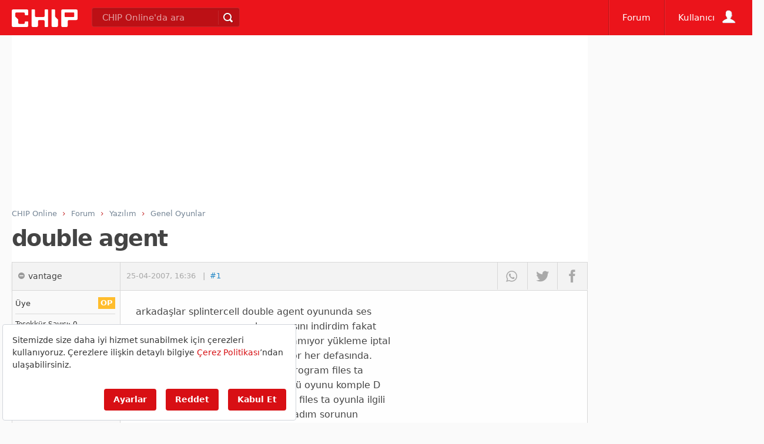

--- FILE ---
content_type: text/html; charset=utf-8
request_url: https://www.google.com/recaptcha/api2/aframe
body_size: 267
content:
<!DOCTYPE HTML><html><head><meta http-equiv="content-type" content="text/html; charset=UTF-8"></head><body><script nonce="laVli6pZP41zunEGPELR-w">/** Anti-fraud and anti-abuse applications only. See google.com/recaptcha */ try{var clients={'sodar':'https://pagead2.googlesyndication.com/pagead/sodar?'};window.addEventListener("message",function(a){try{if(a.source===window.parent){var b=JSON.parse(a.data);var c=clients[b['id']];if(c){var d=document.createElement('img');d.src=c+b['params']+'&rc='+(localStorage.getItem("rc::a")?sessionStorage.getItem("rc::b"):"");window.document.body.appendChild(d);sessionStorage.setItem("rc::e",parseInt(sessionStorage.getItem("rc::e")||0)+1);localStorage.setItem("rc::h",'1769343300537');}}}catch(b){}});window.parent.postMessage("_grecaptcha_ready", "*");}catch(b){}</script></body></html>

--- FILE ---
content_type: application/javascript; charset=utf-8
request_url: https://fundingchoicesmessages.google.com/f/AGSKWxXtd2HO2hfL1MBmHoU6-HMP8ioh0dUNVtTAjd0_EY3oiFhaIEut9K-lSCEn0hXdTDycRXmTI3UIkTffSfcj3mpcqIUYvhmh0Z4ZfRS_vwxmu4K6NbSpMVh5RrGYFpFAzo3d_HnQhrztNnF1uvNtsRF43nTiE-4dTPl3k9Wo9wZAph-16hsrDDwA6c9t/_/SidebarAds./ad-layers./adrequestvo./newtopmsgad._ads/js/
body_size: -1333
content:
window['01434b54-0b0c-4542-a8f7-3d60704e205e'] = true;